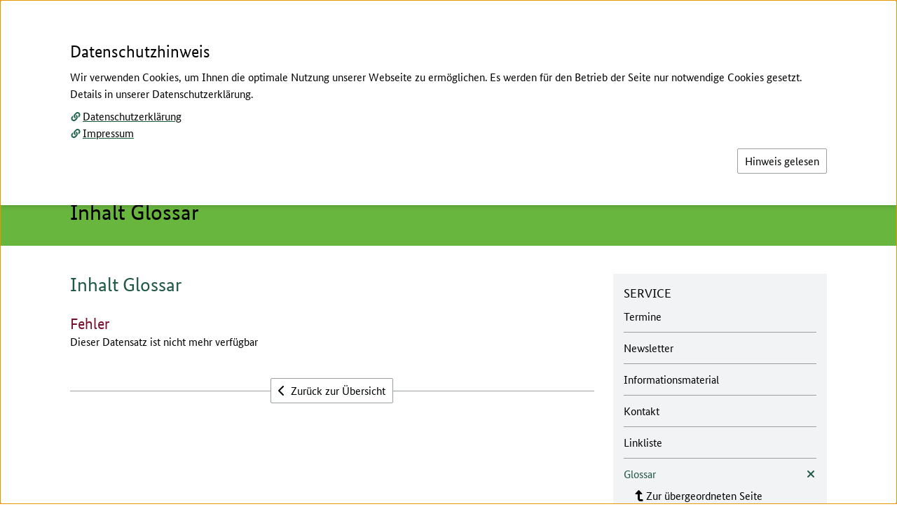

--- FILE ---
content_type: text/html; charset=utf-8
request_url: https://www.nap-pflanzenschutz.de/service/glossar/inhalt-glossar?tx_glossaryone_glossary%5Baction%5D=show&tx_glossaryone_glossary%5Bcontroller%5D=Term&tx_glossaryone_glossary%5Bterm%5D=28&cHash=14ecc0bcc98be513c89266916119e324
body_size: 9954
content:
<!DOCTYPE html>
<html lang="de-DE">
<head>
    <meta charset="utf-8">



<link rel="icon" href="/_assets/a3c744f05ea30da5c904138b85f18747/Icons/favicon.ico" type="image/vnd.microsoft.icon">
<title>Inhalt Glossar: NAP-Pflanzenschutz Portal</title>
<meta http-equiv="x-ua-compatible" content="IE=edge">
<meta name="generator" content="TYPO3 CMS">
<meta name="referrer" content="strict-origin">
<meta name="viewport" content="width=device-width, initial-scale=1">
<meta property="og:type" content="website">
<meta property="og:site_name" content="NAP-Pflanzenschutz Portal">
<meta property="og:title" content="Inhalt Glossar">


<link rel="stylesheet" href="/typo3temp/assets/css/ffa881a9fff85eed142bb37afa6cb49b.css?1763481547" media="all" nonce="fxi7dQV7Ah56x6lrxUnjuZ7EBQU3yt1AYwwqUwXyR1SeWLiVBdFIBA">
<link rel="stylesheet" href="/_assets/a3c744f05ea30da5c904138b85f18747/Css/Distributed/Icons/Fa5/css/fontawesome.css?1763372940" media="all" nonce="fxi7dQV7Ah56x6lrxUnjuZ7EBQU3yt1AYwwqUwXyR1SeWLiVBdFIBA">
<link rel="stylesheet" href="/_assets/a3c744f05ea30da5c904138b85f18747/Css/Distributed/Icons/Fa5/css/brands.css?1763372940" media="all" nonce="fxi7dQV7Ah56x6lrxUnjuZ7EBQU3yt1AYwwqUwXyR1SeWLiVBdFIBA">
<link rel="stylesheet" href="/_assets/a3c744f05ea30da5c904138b85f18747/Css/Distributed/Icons/Fa5/css/solid.css?1763372940" media="all" nonce="fxi7dQV7Ah56x6lrxUnjuZ7EBQU3yt1AYwwqUwXyR1SeWLiVBdFIBA">
<link rel="stylesheet" href="/_assets/a3c744f05ea30da5c904138b85f18747/Css/Distributed/Icons/Fa5/css/regular.css?1763372940" media="all" nonce="fxi7dQV7Ah56x6lrxUnjuZ7EBQU3yt1AYwwqUwXyR1SeWLiVBdFIBA">
<link rel="stylesheet" href="/_assets/a3c744f05ea30da5c904138b85f18747/Css/Lib/shariff.min.css?1763372940" media="all" nonce="fxi7dQV7Ah56x6lrxUnjuZ7EBQU3yt1AYwwqUwXyR1SeWLiVBdFIBA">
<link rel="stylesheet" href="/_assets/a3c744f05ea30da5c904138b85f18747/Css/Distributed/StylesBMEL.css?1763372940" media="all" nonce="fxi7dQV7Ah56x6lrxUnjuZ7EBQU3yt1AYwwqUwXyR1SeWLiVBdFIBA">
<link href="/_assets/1f0cf550c5b43dae8308f1d31474a549/Themes/cookieman-popup/cookieman-theme.css?1755181974" rel="stylesheet" >



<script src="/_assets/a3c744f05ea30da5c904138b85f18747/JavaScript/JQuery/Lib/jquery.js?1763372940" nonce="fxi7dQV7Ah56x6lrxUnjuZ7EBQU3yt1AYwwqUwXyR1SeWLiVBdFIBA"></script>



<meta property="og:url" content="https://www.nap-pflanzenschutz.de/service/glossar/inhalt-glossar" />
<link rel="canonical" href="https://www.nap-pflanzenschutz.de/service/glossar/inhalt-glossar">

</head>
<body id="top" class="bund-copy-text overflow-x-hidden bg-white">




    <header class="print:relative print:shadow-none fixed w-full bg-white z-40">

        
        




<nav class="print:hidden block absolute inset-x-0 top-0" id="hilfsnavigation" aria-label="Auf dieser Seite direkt verlinkte Ziele">
    <ul class="list-none block relative inset-x-0 top-0">

        
        <li class="block absolute inset-x-0 top-0 text-center">
            <a class="jquery__contentLink bund-focus-outline bund-screenreader-links" href="#contentbegin" aria-label="Zum Seiteninhalt springen">
                Zum Seiteninhalt
            </a>
        </li>

        
        
            <li class="block absolute inset-x-0 top-0 text-center">
                <a class="bund-focus-outline bund-screenreader-links" href="#searchPanelButton" aria-label="Zum Menü-Button springen, der die seiteninterne Suche öffnet">
                    Zur Suche
                </a>
            </li>
        

        
        <li class="block absolute inset-x-0 top-0 text-center">
            <a class="bund-focus-outline bund-screenreader-links" href="#mainNavigationButton" aria-label="Zum Menü-Button springen, der die Hauptnavigation öffnet">
                Zur Hauptnavigation
            </a>
        </li>

        
        
        

            
            
                
            
            
            
            
            

            <li class="block absolute inset-x-0 top-0 text-center">

                
                <a id="linkToDesktopMetanavigation" class="hidden md:inline bund-focus-outline bund-screenreader-links" href="#metanavigation" aria-label="Zur Metanavigation">
                    Zur Metanavigation
                </a>

                
                <a id="linkToMobileMetanavigation" class="md:hidden bund-focus-outline bund-screenreader-links" href="#mobilemetanavigation" aria-label="Zur Metanavigation">
                    Zur Metanavigation
                </a>

            </li>
        

        
        
        
            <li class="block absolute inset-x-0 top-0 text-center">
                <a class="bund-focus-outline bund-screenreader-links" href="#layernavigation" aria-label="Zur Unternavigation springen">
                    Zur Unternavigation
                </a>
            </li>
        

        
        
            <li class="block absolute inset-x-0 top-0 text-center">
                <a id="linkToFooternavigation" class="bund-focus-outline bund-screenreader-links" href="#footernavigation" aria-label="Zur Fußnavigation springen">
                    Zur Fußnavigation
                </a>
            </li>
        

    </ul>
</nav>

        
        






        
        <div class="hidden md:block print:block md:container md:mx-auto bundLayoutHeaderContainer-xPadding pt-9 bg-white">
            <div class="flex flex-row">

                
                <div id="mainLogoWrapper" class="flex-grow min-w-max flex">
                    





        
        
                
    <a href="/" aria-label="Logo des Bundesministerium für Landwirtschaft, Ernährung und Heimat. Zur Startseite." class="bund-focus-outline overflow-hidden min-w-max">

        
        
            <img class="h-bund-100px w-auto logo__main print:block" alt="Logo des Bundesministerium für Landwirtschaft, Ernährung und Heimat" src="/_assets/a3c744f05ea30da5c904138b85f18747/Icons/Logos/BMLEH_DE_100.svg" width="275" height="99" />
        

        
        

        
        

        
        

        
        

        
        

        
        <img class="hidden h-bund-36px w-auto logo__sticky print:hidden" alt="Logo des Bundesministerium für Landwirtschaft, Ernährung und Heimat" src="/_assets/a3c744f05ea30da5c904138b85f18747/Icons/Logos/BMLEH_STICKY.svg" width="53" height="36" />

    </a>

            
    







                </div>

                <div class="flex-grow flex justify-end">
                    <div class="flex flex-col">

                        
                        
                        
                        <div class="flex flex-row justify-end print:hidden">

                            

                                

<nav id="metanavigation" aria-label="Zusatznavigation">
    <ul id="desktopMetanavWrapper" class="list-none flex flex-row flex-wrap justify-end uppercase text-sm leading-bund-14px text-bundFarben-dunkelgrau1">

        
        
            
            
        

        
        
            

                
                
                

                <li class="ml-bundMargin-25px mb-3">
                    <a class="bund-focus-outline hover__bund-text-color-akzent whitespace-nowrap" href="/service/kontakt">
                        
                            <i class="icon-Icon_Kontakt pr-1 text-black" aria-hidden="true"></i>
                        
                        <span class="hover:underline">Kontakt</span>
                    </a>
                </li>
            

                
                
                

                <li class="ml-bundMargin-25px mb-3">
                    <a class="bund-focus-outline hover__bund-text-color-akzent whitespace-nowrap" href="/service/newsletter">
                        
                            <i class="icon-Icon_Newsletter pr-1 text-black" aria-hidden="true"></i>
                        
                        <span class="hover:underline">Newsletter</span>
                    </a>
                </li>
            

                
                
                

                <li class="ml-bundMargin-25px mb-3">
                    <a class="bund-focus-outline hover__bund-text-color-akzent whitespace-nowrap" href="/anmeldeformular-1">
                        
                            <i class="fas fa-sign-in-alt pr-1 text-black" aria-hidden="true"></i>
                        
                        <span class="hover:underline">Anmeldung</span>
                    </a>
                </li>
            

                
                
                

                <li class="ml-bundMargin-25px mb-3">
                    <a class="bund-focus-outline hover__bund-text-color-akzent whitespace-nowrap" href="/gebaerdensprache">
                        
                            <i class="fa fa-sign-language pr-1 text-black" aria-hidden="true"></i>
                        
                        <span class="hover:underline">Gebärdensprache</span>
                    </a>
                </li>
            
        

    </ul>
</nav>

                            

                        </div>

                        
                        <div id="additionalLogoWrapper" class="flex justify-end pt-2 print:pt-0">
                            








    <div class="flex flex-row gap-x-1.5 lg:gap-x-bundGap-25px print:flex" >

        

            

                <div class="flex">
                    <div class="min-w-max">

                        
                        
                            <img class="h-16 w-auto" alt="NAP-Logo" src="/fileadmin/_processed_/d/9/csm_NAP-Logo_BLE_xl2_0e364f9370.jpg" width="145" height="64" />
                        

                    </div>
                </div>

            

        

    </div>



                        </div>

                    </div>

                </div>
            </div>

        </div>

        
        
        

<div class="container mx-auto bundLayoutHeaderContainer-xPadding pt-5 pb-3 md:pb-1 bg-white">
    <div class="flex flex-wrap">

        
        <div id="mobileLogoWrapper" class="grow-0 md:hidden print:hidden flex overflow-hidden sm:overflow-visible">
            





        
        
                
    <a href="/" aria-label="Logo des Bundesministerium für Landwirtschaft, Ernährung und Heimat. Zur Startseite." class="bund-focus-outline overflow-hidden min-w-max">

        
        
            <img class="h-bund-100px w-auto logo__main print:block" alt="Logo des Bundesministerium für Landwirtschaft, Ernährung und Heimat" src="/_assets/a3c744f05ea30da5c904138b85f18747/Icons/Logos/BMLEH_DE_100.svg" width="275" height="99" />
        

        
        

        
        

        
        

        
        

        
        

        
        <img class="hidden h-bund-36px w-auto logo__sticky print:hidden" alt="Logo des Bundesministerium für Landwirtschaft, Ernährung und Heimat" src="/_assets/a3c744f05ea30da5c904138b85f18747/Icons/Logos/BMLEH_STICKY.svg" width="53" height="36" />

    </a>

            
    







        </div>

        <div class="print:hidden flex-grow flex flex-nowrap">

            
            <div class="flex-grow md:grow-0 flex items-start justify-end md:justify-start ">

                <button aria-expanded="false" aria-haspopup="true" aria-controls="mainNavigationWrapper" id="mainNavigationButton" class="bund-focus-outline flex flex-row items-center md:-mt-1" type="button" name="mainNavigationButton" value="">

                    
                    <div id="mainMenuOpen" class="flex flex-row">
                        <div class="flex items-center sm:pr-1">
                            <i class="fas fa-bars fa-fw text-base leading-4 bund-text-color-akzent" aria-hidden="true"></i>
                        </div>
                        <div class="sr-only sm:not-sr-only sm:flex items-center">
                            <span class="text-bund-22px leading-bund-26px">Menü</span>
                        </div>
                    </div>

                    
                    <div id="mainMenuClose" class="hidden relative">

                        
                        <div class="hidden md:block absolute z-10 md:bg-bundFarben-hellgrau2 md:-ml-bundMargin-45px md:px-bundPadding-45px md:py-1.5">

                            <div class="flex flex-row">
                                <div class="flex items-center">
                                    <i class="fas fa-times text-base pr-1 leading-4 bund-text-color-akzent" aria-hidden="true"></i>
                                </div>
                                <div class="hidden sm:flex items-center">
                                    <span class="text-bund-22px leading-bund-26px">Schließen</span>
                                </div>
                            </div>

                        </div>

                        
                        <div class="md:hidden">

                            <div class="flex flex-row">
                                <div class="flex items-center">
                                    <i class="fas fa-times text-base pr-1 leading-4 bund-text-color-akzent" aria-hidden="true"></i>
                                </div>
                                <div class="sr-only sm:not-sr-only sm:flex items-center">
                                    <span class="text-bund-22px leading-bund-26px">Schließen</span>
                                </div>
                            </div>

                        </div>

                    </div>

                </button>

            </div>

            
            
            

            <div class="grow-0 md:flex-grow md:min-h-bund-30px flex items-start justify-end ml-bundMargin-25px">

                
                        <button aria-expanded="false" aria-controls="searchPanelWrapper" id="searchPanelButton" class="bund-focus-outline flex flex-row items-center md:-mt-1" type="button" name="searchPanelButton" value="">

                            
                            <div id="searchPanelOpen" class="flex flex-row">
                                <div class="flex items-center">
                                    <i class="fas fa-search fa-fw text-base leading-4 bund-text-color-akzent" aria-hidden="true"></i>
                                </div>
                                <div class="sr-only sm:not-sr-only sm:flex items-center pl-1">
                                    <span class="text-bund-22px leading-bund-26px">Suche</span>
                                </div>
                            </div>

                            
                            <div id="searchPanelClose" class="hidden relative">

                                
                                <div class="hidden md:block absolute right-0 z-10 md:bg-bundFarben-hellgrau2 md:-mr-bundMargin-45px md:px-bundPadding-45px md:py-1.5">

                                    <div class="flex flex-row">
                                        <div class="flex items-center">
                                            <i class="fas fa-times text-base pr-1 leading-4 bund-text-color-akzent" aria-hidden="true"></i>
                                        </div>
                                        <div class="hidden sm:flex items-center">
                                            <span class="text-bund-22px leading-bund-26px">Schließen</span>
                                        </div>
                                    </div>

                                </div>

                                
                                <div class="md:hidden">

                                    <div class="flex flex-row">
                                        <div class="flex items-center">
                                            <i class="fas fa-times text-base pr-1 leading-4 bund-text-color-akzent" aria-hidden="true"></i>
                                        </div>
                                        <div class="sr-only sm:not-sr-only sm:flex items-center">
                                            <span class="text-bund-22px leading-bund-26px">Schließen</span>
                                        </div>
                                    </div>

                                </div>

                            </div>

                        </button>
                    


            </div>

        </div>

    </div>
</div>

        
        

<div class="print:hidden block relative">
    <div class="block absolute w-full">
        <div id="mainNavigationWrapper" tabindex="-1" class="
            hidden
            container
            mx-auto
            bundLayoutHeaderContainer-xPadding
            bg-bundFarben-hellgrau2
            py-bundPadding-20px
            overflow-y-auto
            ring-bund-1px
            ring-white
        ">

            <nav id="mainnavigation" aria-label="Hauptnavigation">
                <ul class="list-none flex flex-col">

                    
                    
                        <li class="pt-bundPadding-15px">
                            <div>
                                <a class="bund-focus-outline bund-hauptnavigation-layer1 bund-text-color-akzent" href="/">
                                    Home
                                </a>
                            </div>
                        </li>
                    

                    
                    

                        

                            <li class="border-t border-bundFarben-hellgrau1 mt-bundMargin-10px pt-bundPadding-10px  flex flex-col">

                                
                                
                                
                                        
                                

                                <div>
                                    <a class="bund-focus-outline bund-hauptnavigation-layer1 bund-text-color-akzent my-2" href="/ueber-den-aktionsplan">
                                        Über den Aktionsplan
                                    </a>
                                </div>

                                
                                
                                
                                

                                

                                    <ul class="list-none grid gap-x-bundGap-15px grid-cols-1 lg:grid-cols-3">
                                        

                                            <li>

                                                <ul class="">

                                                    

                                                        

                                                        
                                                        
                                                        

                                                        <li class="pt-bundPadding-7px">
                                                            <a class="min-w-0 break-words bund-focus-outline bund-hauptnavigation-layer2 " href="/ueber-den-aktionsplan/beteiligte-bundesressorts">
                                                                Beteiligte Bundesressorts
                                                            </a>
                                                        </li>

                                                    

                                                        

                                                        
                                                        
                                                        

                                                        <li class="pt-bundPadding-7px">
                                                            <a class="min-w-0 break-words bund-focus-outline bund-hauptnavigation-layer2 " href="/ueber-den-aktionsplan/ziele-des-nap">
                                                                Ziele des NAP
                                                            </a>
                                                        </li>

                                                    

                                                        

                                                        
                                                        
                                                        
                                                            
                                                        

                                                        <li class="pt-bundPadding-7px">
                                                            <a class="min-w-0 break-words bund-focus-outline bund-hauptnavigation-layer2 " href="/ueber-den-aktionsplan/beitraege-von-bund-laendern-und-verbaenden">
                                                                Beiträge von Bund, Ländern und Verbänden
                                                            </a>
                                                        </li>

                                                    

                                                </ul>

                                            </li>

                                        

                                            <li>

                                                <ul class="">

                                                    

                                                        

                                                        
                                                        
                                                        
                                                            
                                                        

                                                        <li class="pt-bundPadding-7px">
                                                            <a class="min-w-0 break-words bund-focus-outline bund-hauptnavigation-layer2 " href="/ueber-den-aktionsplan/rechtliche-regelungen">
                                                                Rechtliche Regelungen
                                                            </a>
                                                        </li>

                                                    

                                                        

                                                        
                                                        
                                                        

                                                        <li class="pt-bundPadding-7px">
                                                            <a class="min-w-0 break-words bund-focus-outline bund-hauptnavigation-layer2 " href="/ueber-den-aktionsplan/aktionsplan-obst-und-gemuese">
                                                                Aktionsplan Obst und Gemüse
                                                            </a>
                                                        </li>

                                                    

                                                        

                                                        
                                                        
                                                        

                                                        <li class="pt-bundPadding-7px">
                                                            <a class="min-w-0 break-words bund-focus-outline bund-hauptnavigation-layer2 " href="/ueber-den-aktionsplan/aktionsplan-vorratsschutz">
                                                                Aktionsplan Vorratsschutz
                                                            </a>
                                                        </li>

                                                    

                                                </ul>

                                            </li>

                                        

                                            <li>

                                                <ul class="">

                                                    

                                                        

                                                        
                                                        
                                                        

                                                        <li class="pt-bundPadding-7px">
                                                            <a class="min-w-0 break-words bund-focus-outline bund-hauptnavigation-layer2 " href="/ueber-den-aktionsplan/lueckenindikation">
                                                                Lückenindikation
                                                            </a>
                                                        </li>

                                                    

                                                        

                                                        
                                                        
                                                        

                                                        <li class="pt-bundPadding-7px">
                                                            <a class="min-w-0 break-words bund-focus-outline bund-hauptnavigation-layer2 " href="/ueber-den-aktionsplan/historie-des-nap">
                                                                Historie des NAP
                                                            </a>
                                                        </li>

                                                    

                                                        

                                                        
                                                        
                                                        
                                                            
                                                        

                                                        <li class="pt-bundPadding-7px">
                                                            <a class="min-w-0 break-words bund-focus-outline bund-hauptnavigation-layer2 " href="/ueber-den-aktionsplan/nationale-aktionsplaene-in-der-eu">
                                                                Nationale Aktionspläne in der EU
                                                            </a>
                                                        </li>

                                                    

                                                </ul>

                                            </li>

                                        
                                    </ul>

                                

                            </li>

                        

                            <li class="border-t border-bundFarben-hellgrau1 mt-bundMargin-10px pt-bundPadding-10px  flex flex-col">

                                
                                
                                
                                        
                                

                                <div>
                                    <a class="bund-focus-outline bund-hauptnavigation-layer1 bund-text-color-akzent my-2" href="/integrierter-pflanzenschutz">
                                        Integrierter Pflanzenschutz
                                    </a>
                                </div>

                                
                                
                                
                                

                                

                                    <ul class="list-none grid gap-x-bundGap-15px grid-cols-1 lg:grid-cols-3">
                                        

                                            <li>

                                                <ul class="">

                                                    

                                                        

                                                        
                                                        
                                                        

                                                        <li class="pt-bundPadding-7px">
                                                            <a class="min-w-0 break-words bund-focus-outline bund-hauptnavigation-layer2 " href="/integrierter-pflanzenschutz/grundsaetze-ips">
                                                                Grundsätze IPS
                                                            </a>
                                                        </li>

                                                    

                                                        

                                                        
                                                        
                                                        
                                                            
                                                        

                                                        <li class="pt-bundPadding-7px">
                                                            <a class="min-w-0 break-words bund-focus-outline bund-hauptnavigation-layer2 " href="/integrierter-pflanzenschutz/leitlinien-ips">
                                                                Leitlinien IPS
                                                            </a>
                                                        </li>

                                                    

                                                        

                                                        
                                                        
                                                        

                                                        <li class="pt-bundPadding-7px">
                                                            <a class="min-w-0 break-words bund-focus-outline bund-hauptnavigation-layer2 " href="/integrierter-pflanzenschutz/entscheidungshilfen">
                                                                Entscheidungshilfen
                                                            </a>
                                                        </li>

                                                    

                                                </ul>

                                            </li>

                                        

                                            <li>

                                                <ul class="">

                                                    

                                                        

                                                        
                                                        
                                                        
                                                            
                                                        

                                                        <li class="pt-bundPadding-7px">
                                                            <a class="min-w-0 break-words bund-focus-outline bund-hauptnavigation-layer2 " href="/integrierter-pflanzenschutz/pflanzenschutzmassnahmen">
                                                                Pflanzenschutzmaßnahmen
                                                            </a>
                                                        </li>

                                                    

                                                        

                                                        
                                                        
                                                        

                                                        <li class="pt-bundPadding-7px">
                                                            <a class="min-w-0 break-words bund-focus-outline bund-hauptnavigation-layer2 " href="/integrierter-pflanzenschutz/pflanzenschutzberatung">
                                                                Pflanzenschutzberatung
                                                            </a>
                                                        </li>

                                                    

                                                        

                                                        
                                                        
                                                        
                                                            
                                                        

                                                        <li class="pt-bundPadding-7px">
                                                            <a class="min-w-0 break-words bund-focus-outline bund-hauptnavigation-layer2 " href="/integrierter-pflanzenschutz/modellvorhaben-demonstrationsbetriebe">
                                                                Modellvorhaben Demonstrationsbetriebe
                                                            </a>
                                                        </li>

                                                    

                                                </ul>

                                            </li>

                                        

                                            <li>

                                                <ul class="">

                                                    

                                                        

                                                        
                                                        
                                                        
                                                            
                                                        

                                                        <li class="pt-bundPadding-7px">
                                                            <a class="min-w-0 break-words bund-focus-outline bund-hauptnavigation-layer2 " href="/integrierter-pflanzenschutz/pflanzenschutz-im-oekologischen-landbau">
                                                                Pflanzenschutz im ökologischen Landbau
                                                            </a>
                                                        </li>

                                                    

                                                        

                                                        
                                                        
                                                        

                                                        <li class="pt-bundPadding-7px">
                                                            <a class="min-w-0 break-words bund-focus-outline bund-hauptnavigation-layer2 " href="/integrierter-pflanzenschutz/pflanzenschutz-im-haus-und-kleingarten">
                                                                Pflanzenschutz im Haus- und Kleingarten
                                                            </a>
                                                        </li>

                                                    

                                                </ul>

                                            </li>

                                        
                                    </ul>

                                

                            </li>

                        

                            <li class="border-t border-bundFarben-hellgrau1 mt-bundMargin-10px pt-bundPadding-10px  flex flex-col">

                                
                                
                                
                                        
                                

                                <div>
                                    <a class="bund-focus-outline bund-hauptnavigation-layer1 bund-text-color-akzent my-2" href="/risikoreduzierung">
                                        Risikoreduzierung
                                    </a>
                                </div>

                                
                                
                                
                                

                                

                                    <ul class="list-none grid gap-x-bundGap-15px grid-cols-1 lg:grid-cols-3">
                                        

                                            <li>

                                                <ul class="">

                                                    

                                                        

                                                        
                                                        
                                                        
                                                            
                                                        

                                                        <li class="pt-bundPadding-7px">
                                                            <a class="min-w-0 break-words bund-focus-outline bund-hauptnavigation-layer2 " href="/risikoreduzierung/schutz-von-umwelt-und-gesundheit">
                                                                Schutz von Umwelt und Gesundheit
                                                            </a>
                                                        </li>

                                                    

                                                        

                                                        
                                                        
                                                        

                                                        <li class="pt-bundPadding-7px">
                                                            <a class="min-w-0 break-words bund-focus-outline bund-hauptnavigation-layer2 " href="/risikoreduzierung/pflanzenschutztechnik">
                                                                Pflanzenschutztechnik
                                                            </a>
                                                        </li>

                                                    

                                                </ul>

                                            </li>

                                        

                                            <li>

                                                <ul class="">

                                                    

                                                        

                                                        
                                                        
                                                        

                                                        <li class="pt-bundPadding-7px">
                                                            <a class="min-w-0 break-words bund-focus-outline bund-hauptnavigation-layer2 " href="/risikoreduzierung/sachkunde-im-pflanzenschutz">
                                                                Sachkunde im Pflanzenschutz
                                                            </a>
                                                        </li>

                                                    

                                                        

                                                        
                                                        
                                                        

                                                        <li class="pt-bundPadding-7px">
                                                            <a class="min-w-0 break-words bund-focus-outline bund-hauptnavigation-layer2 " href="/risikoreduzierung/pflanzenschutz-auf-nichtkulturland">
                                                                Pflanzenschutz auf Nichtkulturland
                                                            </a>
                                                        </li>

                                                    

                                                </ul>

                                            </li>

                                        

                                            <li>

                                                <ul class="">

                                                    

                                                        

                                                        
                                                        
                                                        

                                                        <li class="pt-bundPadding-7px">
                                                            <a class="min-w-0 break-words bund-focus-outline bund-hauptnavigation-layer2 " href="/risikoreduzierung/pflanzenschutz-kontrollprogramm">
                                                                Pflanzenschutz-Kontrollprogramm
                                                            </a>
                                                        </li>

                                                    

                                                </ul>

                                            </li>

                                        
                                    </ul>

                                

                            </li>

                        

                            <li class="border-t border-bundFarben-hellgrau1 mt-bundMargin-10px pt-bundPadding-10px  flex flex-col">

                                
                                
                                
                                        
                                

                                <div>
                                    <a class="bund-focus-outline bund-hauptnavigation-layer1 bund-text-color-akzent my-2" href="/indikatorenforschung">
                                        Indikatoren/Forschung
                                    </a>
                                </div>

                                
                                
                                
                                

                                

                                    <ul class="list-none grid gap-x-bundGap-15px grid-cols-1 lg:grid-cols-3">
                                        

                                            <li>

                                                <ul class="">

                                                    

                                                        

                                                        
                                                        
                                                        
                                                            
                                                        

                                                        <li class="pt-bundPadding-7px">
                                                            <a class="min-w-0 break-words bund-focus-outline bund-hauptnavigation-layer2 " href="/indikatorenforschung/indikatoren-und-deutscher-pflanzenschutzindex">
                                                                Indikatoren und Deutscher Pflanzenschutzindex
                                                            </a>
                                                        </li>

                                                    

                                                        

                                                        
                                                        
                                                        
                                                            
                                                        

                                                        <li class="pt-bundPadding-7px">
                                                            <a class="min-w-0 break-words bund-focus-outline bund-hauptnavigation-layer2 " href="/indikatorenforschung/monitoring">
                                                                Monitoring
                                                            </a>
                                                        </li>

                                                    

                                                </ul>

                                            </li>

                                        

                                            <li>

                                                <ul class="">

                                                    

                                                        

                                                        
                                                        
                                                        
                                                            
                                                        

                                                        <li class="pt-bundPadding-7px">
                                                            <a class="min-w-0 break-words bund-focus-outline bund-hauptnavigation-layer2 " href="/indikatorenforschung/erfassung-der-realen-pflanzenschutzmittelanwendungen">
                                                                Erfassung der realen Pflanzenschutzmittelanwendungen
                                                            </a>
                                                        </li>

                                                    

                                                        

                                                        
                                                        
                                                        
                                                            
                                                        

                                                        <li class="pt-bundPadding-7px">
                                                            <a class="min-w-0 break-words bund-focus-outline bund-hauptnavigation-layer2 " href="/indikatorenforschung/erhebungen">
                                                                Erhebungen
                                                            </a>
                                                        </li>

                                                    

                                                </ul>

                                            </li>

                                        

                                            <li>

                                                <ul class="">

                                                    

                                                        

                                                        
                                                        
                                                        
                                                            
                                                        

                                                        <li class="pt-bundPadding-7px">
                                                            <a class="min-w-0 break-words bund-focus-outline bund-hauptnavigation-layer2 " href="/indikatorenforschung/forschung">
                                                                Forschung
                                                            </a>
                                                        </li>

                                                    

                                                </ul>

                                            </li>

                                        
                                    </ul>

                                

                            </li>

                        

                            <li class="border-t border-bundFarben-hellgrau1 mt-bundMargin-10px pt-bundPadding-10px  flex flex-col">

                                
                                
                                
                                        
                                

                                <div>
                                    <a class="bund-focus-outline bund-hauptnavigation-layer1 bund-text-color-akzent my-2" href="/gremien">
                                        Gremien
                                    </a>
                                </div>

                                
                                
                                
                                

                                

                                    <ul class="list-none grid gap-x-bundGap-15px grid-cols-1 lg:grid-cols-3">
                                        

                                            <li>

                                                <ul class="">

                                                    

                                                        

                                                        
                                                        
                                                        
                                                            
                                                        

                                                        <li class="pt-bundPadding-7px">
                                                            <a class="min-w-0 break-words bund-focus-outline bund-hauptnavigation-layer2 " href="/gremien/forum-nap">
                                                                Forum NAP
                                                            </a>
                                                        </li>

                                                    

                                                </ul>

                                            </li>

                                        

                                            <li>

                                                <ul class="">

                                                    

                                                        

                                                        
                                                        
                                                        
                                                            
                                                        

                                                        <li class="pt-bundPadding-7px">
                                                            <a class="min-w-0 break-words bund-focus-outline bund-hauptnavigation-layer2 " href="/gremien/arbeitsgruppen-des-forums-nap">
                                                                Arbeitsgruppen des Forums NAP
                                                            </a>
                                                        </li>

                                                    

                                                </ul>

                                            </li>

                                        

                                            <li>

                                                <ul class="">

                                                    

                                                        

                                                        
                                                        
                                                        
                                                            
                                                        

                                                        <li class="pt-bundPadding-7px">
                                                            <a class="min-w-0 break-words bund-focus-outline bund-hauptnavigation-layer2 " href="/gremien/wissenschaftlicher-beirat">
                                                                Wissenschaftlicher Beirat NAP
                                                            </a>
                                                        </li>

                                                    

                                                </ul>

                                            </li>

                                        
                                    </ul>

                                

                            </li>

                        

                            <li class="border-t border-bundFarben-hellgrau1 mt-bundMargin-10px pt-bundPadding-10px pb-bundPadding-15px flex flex-col">

                                
                                
                                
                                        
                                

                                <div>
                                    <a class="bund-focus-outline bund-hauptnavigation-layer1 bund-text-color-akzent my-2" href="/service">
                                        Service
                                    </a>
                                </div>

                                
                                
                                
                                

                                

                                    <ul class="list-none grid gap-x-bundGap-15px grid-cols-1 lg:grid-cols-3">
                                        

                                            <li>

                                                <ul class="">

                                                    

                                                        

                                                        
                                                        
                                                        

                                                        <li class="pt-bundPadding-7px">
                                                            <a class="min-w-0 break-words bund-focus-outline bund-hauptnavigation-layer2 " href="/service/termine">
                                                                Termine
                                                            </a>
                                                        </li>

                                                    

                                                        

                                                        
                                                        
                                                        

                                                        <li class="pt-bundPadding-7px">
                                                            <a class="min-w-0 break-words bund-focus-outline bund-hauptnavigation-layer2 " href="/service/newsletter">
                                                                Newsletter
                                                            </a>
                                                        </li>

                                                    

                                                </ul>

                                            </li>

                                        

                                            <li>

                                                <ul class="">

                                                    

                                                        

                                                        
                                                        
                                                        

                                                        <li class="pt-bundPadding-7px">
                                                            <a class="min-w-0 break-words bund-focus-outline bund-hauptnavigation-layer2 " href="/service/informationsmaterial">
                                                                Informationsmaterial
                                                            </a>
                                                        </li>

                                                    

                                                        

                                                        
                                                        
                                                        

                                                        <li class="pt-bundPadding-7px">
                                                            <a class="min-w-0 break-words bund-focus-outline bund-hauptnavigation-layer2 " href="/service/kontakt">
                                                                Kontakt
                                                            </a>
                                                        </li>

                                                    

                                                </ul>

                                            </li>

                                        

                                            <li>

                                                <ul class="">

                                                    

                                                        

                                                        
                                                        
                                                        

                                                        <li class="pt-bundPadding-7px">
                                                            <a class="min-w-0 break-words bund-focus-outline bund-hauptnavigation-layer2 " href="/service/linkliste">
                                                                Linkliste
                                                            </a>
                                                        </li>

                                                    

                                                        

                                                        
                                                        
                                                        
                                                            
                                                        

                                                        <li class="pt-bundPadding-7px">
                                                            <a class="min-w-0 break-words bund-focus-outline bund-hauptnavigation-layer2 bund-text-color-akzent" href="/service/glossar">
                                                                Glossar
                                                            </a>
                                                        </li>

                                                    

                                                </ul>

                                            </li>

                                        
                                    </ul>

                                

                            </li>

                        

                    

                </ul>
            </nav>

        </div>
    </div>
</div>
        
        






    <div class="print:hidden block relative">
        <div class="block absolute w-full">
            <div id="searchPanelWrapper" tabindex="-1" class="
            hidden
            container
            mx-auto
            bundLayoutMainMenuContainer-xPadding
            bg-bundFarben-hellgrau2
            py-bundPadding-20px
            overflow-y-auto
            ring-2
            ring-white
        ">

                
                

                
                
                    

<div role="search" aria-label="Suche">

    
    
    

    <form accept-charset="utf-8"
          action="/suche?type=7384"
          data-suggest="/suche?type=7384"
          data-suggest-header="Beste Ergebnisse"
          id="topsearch"
          method="get"
    >
        <div class="flex flex-col">
            <div class="flex flex-col">

                
                <label class="bund-forms-label !leading-bund-23px sm:!leading-bund-16px -mt-bundMargin-3px sm:mt-0" for="topsearch-field">Suche</label>

                <div class="flex flex-col sm:flex-row gap-2.5">

                    <div class="flex-grow sm:self-end">

                        
                        <input class="jquery__topSearchField tx-solr-q js-solr-q tx-solr-suggest tx-solr-suggest-focus form-control bund-focus-outline bund-forms-input-text-suche bg-bundFarben-hellgrau2"
                               name="tx_solr[q]"
                               type="text"
                               placeholder="Suchbegriff eingeben"
                               id="topsearch-field"
                        >

                        

                    </div>

                    <div class="flex-shrink flex justify-end">

                        
                        <button id="topsearch-submit" class="jquery__topSearchField bund-focus-outline bund-button" type="submit" name="search[submitButton]" value="">
                            <span class="fas fa-search pr-1" aria-hidden="true"></span>
                            Suche
                        </button>

                    </div>

                </div>

            </div>
        </div>

    </form>

</div>


                

            </div>
        </div>
    </div>



        
        

    </header>





    
    

    
    <main class="block">

        
        

            



<div class="print:hidden hidden md:block bg-bundFarben-hellgrau2">
    <div class="container mx-auto bundLayoutHeaderContainer-xPadding py-2.5">
        <nav id="breadcrumbnavigation" aria-label="Brotkrümelnavigation">
            <ul class="list-none flex flex-wrap items-stretch text-bund-16px leading-bund-18px text-black">

                
                    
                            <li class="flex items-center whitespace-nowrap">
                                <a class="bund-focus-outline hover__bund-text-color-akzent underline" href="/">
                                    Home
                                </a>
                                <span class="px-1">/</span>
                            </li>
                        
                
                    
                            <li class="flex items-center whitespace-nowrap">
                                <a class="bund-focus-outline hover__bund-text-color-akzent underline" href="/service">
                                    Service
                                </a>
                                <span class="px-1">/</span>
                            </li>
                        
                
                    
                            <li class="flex items-center whitespace-nowrap">
                                <span aria-current="page">Glossar</span>
                            </li>
                        
                

            </ul>
        </nav>
    </div>
</div>


        

        
        



    
    <p id="contentbegin" class="sr-only focus:outline-none focus-visible:outline-none">Hier beginnt der Hauptinhalt dieser Seite</p>

    <!--TYPO3SEARCH_begin-->
    <div class="block bund-bg-Hauptfarbe">
        <div class="container mx-auto bundLayoutHeaderContainer-xPadding bundLayoutInhaltContainer-yPadding">
            <div class="flex flex-col">
                <h1 class="flex-grow flex flex-col ">

                    
                    
                            
                            <span class="flex-grow order-last bund-headline-h1">Inhalt Glossar</span>
                        

                    
                    
                            
                            
                                
                                
                                
                                
                                    
                                    
                                        <span class="flex-grow order-first bund-headline-h6 pb-bundPadding-5px">Glossar</span>
                                    
                                
                            
                        

                </h1>

                
                

            </div>
        </div>
    </div>
    <!--TYPO3SEARCH_end-->



        
        <!--TYPO3SEARCH_begin-->

        
        
        
            
        
        

        <div class="container bundLayoutInhaltContainer-xPadding lg:!px-bundPadding-45px mx-auto">

            <div class="lg:grid lg:grid-cols-10 lg:gap-bundGap-27px">

                
                <div class="lg:col-span-7 bundLayoutInhalt bund-copy-text bundLayoutInhaltContainer-topPaddingSmMdLg bund-space-between-ce-y">
                    
    

            <div id="c8300" class="">
                
                
                    

    
        <header class="bund-text-header-margin-bottom bund-text-padding-top">

            

    

            <h2 class="bund-headline-h2 ">
                Inhalt Glossar
            </h2>

        




        </header>
    



                
                
                
                    






                
            </div>

        


    

            <div id="c8299" class="">
                
                
                    

    



                
                

    
    

<!--TYPO3SEARCH_end-->
    <div class="bund-space-between-elements-y-20px">

        

                

                <div class="flex flex-col gap-2.5">
                    <h4 class="bund-headline-h4">
                                <span class="text-bundFarben-fehlermeldungsrot">
                                    Fehler
                                </span>
                    </h4>
                    <p class="mb-0">
                        Dieser Datensatz ist nicht mehr verfügbar
                    </p>
                </div>

            

        
        <div class="pt-bundPadding-20px">
            <p class="
                before:border-b
                before:border-bundFarben-hellgrau1
                before:inset-x-0
                before:absolute
                before:top-1/2
                before:content-['']
                text-center
                relative
            ">
                <a class="bund-focus-outline bund-button !inline-block bg-white relative" href="/service/glossar">
                    <span class="fas fa-chevron-left pr-1" aria-hidden="true"></span>
                    Zurück zur Übersicht
                </a>
            </p>
        </div>

    </div>
    <!--TYPO3SEARCH_begin-->







                
                    






                
            </div>

        



                    
                    

                </div>

                
                
                

                    
                    

                        <!--TYPO3SEARCH_end-->

                        <aside class="
                            hidden
                            lg:block lg:col-span-3
                            bundLayoutInhalt bund-copy-text pt-bundPadding-40px bund-space-between-elements-y-27px
                            print:hidden
                            "
                               aria-label="Spalte am rechten Rand"
                        >

                            
                            
                            

                                



    <div class="print:hidden block bg-bundFarben-hellgrau2 p-bundPadding-15px">

    <nav id="layernavigation" aria-label="Ebenennavigation">

        
        
        

        

            <header class="bund-text-margin-bottom pb-bundPadding-2px">
                <h2 class="bund-headline-h6 uppercase flex flex-row items-center text-left w-full">
                    <a href="/service" class="min-w-0 flex-grow hover:bund-text-color-akzent hover:underline bund-focus-outline">Service</a>
                </h2>
            </header>

        

        


        <ul class="list-none flex flex-col">

            

                <li class="flex items-center">
                    
                            
                            
                        
                    <div class="bundEbenenNavi-navUlLiUlLiDiv-marginPaddingBottom-child w-full border-b border-solid border-bundFarben-hellgrau1">

                        

                                <div class="flex">
                                    <a class="bund-ebenennavigation-seitenebene break-words hover:underline hover__bund-text-color-akzent bund-focus-outline flex flex-row min-w-0 break-words " href="/service/termine">
                                        
                                        <span class="min-w-0 break-words">
                                        Termine
                                    </span>
                                    </a>
                                </div>

                            

                    </div>
                </li>

            

                <li class="flex items-center">
                    
                            
                            
                        
                    <div class="bundEbenenNavi-navUlLiUlLiDiv-marginPaddingBottom-child w-full border-b border-solid border-bundFarben-hellgrau1">

                        

                                <div class="flex">
                                    <a class="bund-ebenennavigation-seitenebene break-words hover:underline hover__bund-text-color-akzent bund-focus-outline flex flex-row min-w-0 break-words " href="/service/newsletter">
                                        
                                        <span class="min-w-0 break-words">
                                        Newsletter
                                    </span>
                                    </a>
                                </div>

                            

                    </div>
                </li>

            

                <li class="flex items-center">
                    
                            
                            
                        
                    <div class="bundEbenenNavi-navUlLiUlLiDiv-marginPaddingBottom-child w-full border-b border-solid border-bundFarben-hellgrau1">

                        

                                <div class="flex">
                                    <a class="bund-ebenennavigation-seitenebene break-words hover:underline hover__bund-text-color-akzent bund-focus-outline flex flex-row min-w-0 break-words " href="/service/informationsmaterial">
                                        
                                        <span class="min-w-0 break-words">
                                        Informationsmaterial
                                    </span>
                                    </a>
                                </div>

                            

                    </div>
                </li>

            

                <li class="flex items-center">
                    
                            
                            
                        
                    <div class="bundEbenenNavi-navUlLiUlLiDiv-marginPaddingBottom-child w-full border-b border-solid border-bundFarben-hellgrau1">

                        

                                <div class="flex">
                                    <a class="bund-ebenennavigation-seitenebene break-words hover:underline hover__bund-text-color-akzent bund-focus-outline flex flex-row min-w-0 break-words " href="/service/kontakt">
                                        
                                        <span class="min-w-0 break-words">
                                        Kontakt
                                    </span>
                                    </a>
                                </div>

                            

                    </div>
                </li>

            

                <li class="flex items-center">
                    
                            
                            
                        
                    <div class="bundEbenenNavi-navUlLiUlLiDiv-marginPaddingBottom-child w-full border-b border-solid border-bundFarben-hellgrau1">

                        

                                <div class="flex">
                                    <a class="bund-ebenennavigation-seitenebene break-words hover:underline hover__bund-text-color-akzent bund-focus-outline flex flex-row min-w-0 break-words " href="/service/linkliste">
                                        
                                        <span class="min-w-0 break-words">
                                        Linkliste
                                    </span>
                                    </a>
                                </div>

                            

                    </div>
                </li>

            

                <li class="flex items-center">
                    
                            
                            
                        
                    <div class="w-full">

                        
                                

                                
                                <button
                                        id="ebenennavigationLayer1Button-1887532194"
                                        aria-expanded="true"
                                        aria-haspopup="true"
                                        aria-controls="ebenennavigationLayer1Panel-1887532194"
                                        data-level="1"
                                        data-level-class="subnav-right-data-level-1"
                                        class="ebenennavigationRechtsLayerButton subnav-right-data-level-1 flex flex-row items-center text-left w-full bund-ebenennavigation-seitenebene hover:underline hover__bund-text-color-akzent bund-focus-outline bund-text-color-akzent"
                                >
                                

                                    
                                    <div class="min-w-0 flex-grow break-words pr-bundPadding-2px ">
                                        Glossar
                                    </div>
                                    <div class="grow-0 self-start">
                                        
                                        <i class="ebenennavigation-openclose-icon fas fa-times fa-fw -mr-bundMargin-2px" aria-hidden="true"></i>
                                    </div>
                                </button>


                                
                                <ul tabindex="-1" id="ebenennavigationLayer1Panel-1887532194" class="ebenennavigationLayer4Panel subnav-right-data-level-1  list-none flex flex-col
                                        pl-bundPadding-30px -ml-bundMargin-15px
                                        pr-bundPadding-15px -mr-bundMargin-15px
                                    ">

                                    
                                    
                                        <li class=" flex items-center pt-bundPadding-7px lg:pt-bundPadding-7px">
                                            <a aria-label="Zurück zur Übersichtsseite" class="bund-ebenennavigation-seitenebene break-words min-w-0 hover__bund-text-color-akzent items-center bund-focus-outline " href="/service/glossar">
                                                <i class="fas fa-level-up-alt fa-flip-horizontal pl-bundPadding-5px" aria-hidden="true"></i><span class="hover:underline">Zur übergeordneten Seite</span>
                                            </a>
                                        </li>
                                    

                                    

                                        

                                                
                                                <li class="items-center pt-bundPadding-7px lg:pt-bundPadding-7px">

                                                    <div class="flex">
                                                        <a class="bund-ebenennavigation-seitenebene break-words hover:underline hover__bund-text-color-akzent bund-focus-outline flex flex-row min-w-0 break-words " href="/service/glossar/quellen">
                                                            
                                                            <span class="min-w-0 break-words">
                                                                Quellen
                                                            </span>
                                                        </a>
                                                    </div>

                                                </li>

                                            

                                    

                                </ul>


                            

                    </div>
                </li>

            

        </ul>


    </nav>

    </div>




                            

                            
                            

                        </aside>

                        <!--TYPO3SEARCH_begin-->

                    

                

            </div>

        </div>
        <!--TYPO3SEARCH_end-->

    </main>





    
    

    
    <aside class="block print:hidden">

        
        

        
        
        

            
            <div class="print:hidden block bundLayoutInhaltContainer-topMargin bg-bundFarben-hellgrau2 lg:hidden ">
                

<div class="container bundLayoutInhaltContainer-xPadding mx-auto bundLayoutInhaltContainer-yPadding">

    <h2 class="bund-headline-h6 uppercase">
        Mehr zum Thema
    </h2>

    <nav id="layernavigation" aria-label="Ebenennavigation">

        
        
        
        
            <h3 class="block pt-bundPadding-10px">
                <a class="bund-ebenennavigation-parentsite bund-text-color-akzent hover:underline bund-focus-outline" href="/service/glossar">
                    Glossar
                </a>
            </h3>
        

        
        
        

            <ul class="list-none grid grid-cols-1 lg:grid-cols-2 gap-x-bundGap-45px">

                
                

                
                
                    <li class="lg:pl-bundPadding-45px pt-bundPadding-15px">
                        <ul class="list-none flex flex-col">

                            

                                <li class="flex items-center">
                                    
                                            
                                                    
                                                
                                        
                                    <div class="w-full">

                                        
                                                <a class="bund-ebenennavigation-seitenebene hover:underline hover__bund-text-color-akzent bund-focus-outline " href="/service/glossar/quellen">
                                                    Quellen
                                                </a>
                                            

                                    </div>
                                </li>

                            

                        </ul>
                    </li>
                

                
                

            </ul>

        

    </nav>
</div>

            </div>

        

    </aside>





    
    
    
    
    
        
    
    

    <footer class="block print:hidden">

        
        
        <div class="container bundLayoutInhaltContainer-xPadding lg:!px-bundPadding-45px mx-auto bundLayoutInhaltContainer-topPadding bundLayoutInhaltContainer-bottomPadding">

            
                <h2 class="bund-headline-h6 ">
                    Service
                </h2>
            

            
            
                <div class="block md:hidden pt-bundPadding-30px pb-bundPadding-15px">
                    








    <div class="flex flex-col gap-y-bundGap-30px" >

        

            

                <div class="grid">
                    <div class="w-full sm:w-2/4">

                        
                        
                            <img class="h-16 w-auto" alt="NAP-Logo" src="/fileadmin/_processed_/d/9/csm_NAP-Logo_BLE_xl2_0e364f9370.jpg" width="145" height="64" />
                        

                    </div>
                </div>

            

        

    </div>


                </div>
            

            
            
            
            

                

<nav id="mobilemetanavigation" class="mt-bundMargin-30px" aria-label="Zusatznavigation">
    <ul class="list-none flex flex-col sm:flex-row flex-wrap uppercase text-sm leading-bund-14px text-bundFarben-dunkelgrau1">

        
        
            
            
        

        
        
            

                
                
                

                <li class="mr-bundMargin-25px mb-3">
                    <a class="bund-focus-outline hover__bund-text-color-akzent whitespace-nowrap" href="/service/kontakt">
                        
                            <i class="icon-Icon_Kontakt pr-1 text-black" aria-hidden="true"></i>
                        
                        <span class="hover:underline">Kontakt</span>
                    </a>
                </li>
            

                
                
                

                <li class="mr-bundMargin-25px mb-3">
                    <a class="bund-focus-outline hover__bund-text-color-akzent whitespace-nowrap" href="/service/newsletter">
                        
                            <i class="icon-Icon_Newsletter pr-1 text-black" aria-hidden="true"></i>
                        
                        <span class="hover:underline">Newsletter</span>
                    </a>
                </li>
            

                
                
                

                <li class="mr-bundMargin-25px mb-3">
                    <a class="bund-focus-outline hover__bund-text-color-akzent whitespace-nowrap" href="/anmeldeformular-1">
                        
                            <i class="fas fa-sign-in-alt pr-1 text-black" aria-hidden="true"></i>
                        
                        <span class="hover:underline">Anmeldung</span>
                    </a>
                </li>
            

                
                
                

                <li class="mr-bundMargin-25px mb-3">
                    <a class="bund-focus-outline hover__bund-text-color-akzent whitespace-nowrap" href="/gebaerdensprache">
                        
                            <i class="fa fa-sign-language pr-1 text-black" aria-hidden="true"></i>
                        
                        <span class="hover:underline">Gebärdensprache</span>
                    </a>
                </li>
            
        

    </ul>
</nav>

            

            
            






        </div>

        
        <div class="container bundLayoutInhaltContainer-xPadding lg:!px-bundPadding-45px mx-auto">

            <div class="flex flex-col lg:flex-row items-stretch bundLayoutInhaltContainer-yPadding2 border-t border-solid border-bundFarben-hellgrau1">

                
                

                    

<div class="flex-grow flex-grow flex items-start lg:justify-end lg:order-last">

    <nav id="footernavigation" class="" aria-label="Fußnavigation">
        <ul class="list-none flex flex-row flex-wrap lg:justify-end uppercase text-sm leading-bund-14px text-bundFarben-dunkelgrau1">

            

                
                
                

                <li class="mr-bundMargin-25px lg:mr-0 lg:ml-bundMargin-25px mb-3">
                    <a class="bund-focus-outline hover:underline hover__bund-text-color-akzent whitespace-nowrap" href="/inhalt">
                        Inhalt
                    </a>
                </li>
            

                
                
                

                <li class="mr-bundMargin-25px lg:mr-0 lg:ml-bundMargin-25px mb-3">
                    <a class="bund-focus-outline hover:underline hover__bund-text-color-akzent whitespace-nowrap" href="/datenschutzerklaerung">
                        Datenschutz
                    </a>
                </li>
            

                
                
                

                <li class="mr-bundMargin-25px lg:mr-0 lg:ml-bundMargin-25px mb-3">
                    <a class="bund-focus-outline hover:underline hover__bund-text-color-akzent whitespace-nowrap" href="/impressum">
                        Impressum
                    </a>
                </li>
            

                
                
                

                <li class="mr-bundMargin-25px lg:mr-0 lg:ml-bundMargin-25px mb-3">
                    <a class="bund-focus-outline hover:underline hover__bund-text-color-akzent whitespace-nowrap" href="/erklaerung-zur-barrierefreiheit">
                        Erklärung zur Barrierefreiheit
                    </a>
                </li>
            

                
                
                

                <li class="mr-bundMargin-25px lg:mr-0 lg:ml-bundMargin-25px mb-3">
                    <a class="bund-focus-outline hover:underline hover__bund-text-color-akzent whitespace-nowrap" href="/barriere-melden">
                        Barriere melden
                    </a>
                </li>
            

                
                
                

                <li class="mr-bundMargin-25px lg:mr-0 lg:ml-bundMargin-25px mb-3">
                    <a class="bund-focus-outline hover:underline hover__bund-text-color-akzent whitespace-nowrap" href="/suche">
                        Suche
                    </a>
                </li>
            

        </ul>
    </nav>
</div>

                

                
                <div class="flex-grow flex-grow flex items-start lg:order-first py-bundPadding-30px lg:py-0">
                    <div class="text-bund-14px leading-bund-14px lg:mb-3">
                        &copy; 2026 Bundesanstalt für Landwirtschaft und Ernährung
                    </div>
                </div>

            </div>

        </div>

        
        <div class="container bundLayoutInhaltContainer-xPadding mx-auto pb-bundPadding-45px bundLayoutInhaltContainer-topPadding2">

            <p class="flex items-center justify-center">
                <a id="totopbutton" href="#top" class="jquery__topLink bund-focus-outline h-10 w-10 bg-white rounded-full flex items-center justify-center border border-bundFarben-hellgrau1" aria-label="Zum Seitenanfang dieser Seite springen">
                    <i class="fas fa-angle-up" aria-hidden="true"></i>
                </a>
            </p>

        </div>

    </footer>





















    



    







<div id="cookieman-modal"
     data-cookieman-showonce="1"
     data-cookieman-settings="{&quot;groups&quot;:null,&quot;trackingObjects&quot;:null}"
     class="modal"
     tabindex="0"
     role="dialog"
     aria-label="Datenschutzhinweis"
>
    <span tracking-enable="1" tracking-url="https://matomo01.itzbund.de/" tracking-id="39"></span>
    
    <div class="modal-dialog" role="document">
        <div class="modal-content">
            <div class="modal-header">
                <h2 class="modal-title">
                    Datenschutzhinweis
                </h2>
            </div>
            <div class="modal-body">

                
                
                
                
                <div class="content">
                    <p>
                        
                                Wir verwenden Cookies, um Ihnen die optimale Nutzung unserer Webseite zu ermöglichen. Es werden für den Betrieb der Seite nur notwendige Cookies gesetzt. Details in unserer Datenschutzerklärung.<br /><span class="cookiedesclink-wrapper"><img aria-hidden="true" class="cookiedesclink" src="/_assets/1f0cf550c5b43dae8308f1d31474a549/Themes/cookieman-popup/link-solid.svg" width="512" height="512" alt="" /><a href="/datenschutzerklaerung" rel="noopener noreferrer" class=""
            >Datenschutzerklärung</a></span><br /><span class="cookiedesclink-wrapper"><img aria-hidden="true" class="cookiedesclink" src="/_assets/1f0cf550c5b43dae8308f1d31474a549/Themes/cookieman-popup/link-solid.svg" width="512" height="512" alt="" /><a href="/impressum" rel="noopener noreferrer" class=""
        >Impressum</a></span>
                            

                    </p>
                </div>

                

                

                
                <div
                        class="collapse cookiebanner-collapsible-content"
                        id="cookieman-settings"
                        role="region"
                        aria-labelledby="tablist-wrapper-control-button"
                >
                    <form data-cookieman-form
                          data-cookieman-dnt-enabled="Sie haben bereits über die &lt;a target=&quot;_blank&quot; rel=&quot;noopener&quot; href=&quot;https://de.wikipedia.org/wiki/Do_Not_Track_(Software)&quot;&gt;Do-Not-Track-Funktion Ihres Browsers&lt;/a&gt; der Erstellung von Nutzungsprofilen widersprochen. Dies akzeptieren wir. Sie können diese Funktion über die Einstellungen Ihres Browsers anpassen."
                    >
                        <div class="panel-group" id="cookieman-acco" role="tablist" aria-multiselectable="true">
                            

                        </div>
                    </form>
                </div>

            </div>

            <div class="modal-footer">
                
                <button
                        data-cookieman-save
                        class="ble-button margin-right-2x" style="display: none;"
                >
                    Auswahl bestätigen
                </button>
                <button
                        data-cookieman-accept-all data-cookieman-save
                        class="ble-button cookiebanner-loopend-button"
                >
                    Hinweis gelesen
                </button>
            </div>
        </div>
    </div>

    </div>
<script src="/_assets/a3c744f05ea30da5c904138b85f18747/JavaScript/Lib/shariff.min.js?1763372940" nonce="fxi7dQV7Ah56x6lrxUnjuZ7EBQU3yt1AYwwqUwXyR1SeWLiVBdFIBA"></script>
<script src="/_assets/e799cca3073eabb617dfebf5f7cabc53/JavaScript/JQuery/jquery.autocomplete.min.js?1763372275" nonce="fxi7dQV7Ah56x6lrxUnjuZ7EBQU3yt1AYwwqUwXyR1SeWLiVBdFIBA"></script>
<script src="/_assets/a3c744f05ea30da5c904138b85f18747/JavaScript/JQuery/Distributed/suggest_controller.js?1763372940" nonce="fxi7dQV7Ah56x6lrxUnjuZ7EBQU3yt1AYwwqUwXyR1SeWLiVBdFIBA"></script>

<script src="/_assets/a3c744f05ea30da5c904138b85f18747/JavaScript/JQuery/Distributed/vmasterquiz.js?1763372940" nonce="fxi7dQV7Ah56x6lrxUnjuZ7EBQU3yt1AYwwqUwXyR1SeWLiVBdFIBA"></script>
<script src="/_assets/5ae95f9e41d41ed63365bedb3b3a911b/JavaScript/main.js?1751465580" nonce="fxi7dQV7Ah56x6lrxUnjuZ7EBQU3yt1AYwwqUwXyR1SeWLiVBdFIBA"></script>
<script src="/_assets/a3c744f05ea30da5c904138b85f18747/JavaScript/JQuery/Distributed/main.js?1763372940" nonce="fxi7dQV7Ah56x6lrxUnjuZ7EBQU3yt1AYwwqUwXyR1SeWLiVBdFIBA"></script>
<script src="/_assets/a3c744f05ea30da5c904138b85f18747/JavaScript/JQuery/Distributed/custom-content-elements-accordion.js?1763372940" nonce="fxi7dQV7Ah56x6lrxUnjuZ7EBQU3yt1AYwwqUwXyR1SeWLiVBdFIBA"></script>
<script src="/_assets/a3c744f05ea30da5c904138b85f18747/JavaScript/JQuery/Distributed/lightbox.js?1763372940" nonce="fxi7dQV7Ah56x6lrxUnjuZ7EBQU3yt1AYwwqUwXyR1SeWLiVBdFIBA"></script>
<script src="/_assets/a3c744f05ea30da5c904138b85f18747/JavaScript/JQuery/Slick/slick.js?1763372940" nonce="fxi7dQV7Ah56x6lrxUnjuZ7EBQU3yt1AYwwqUwXyR1SeWLiVBdFIBA"></script>
<script src="/_assets/a3c744f05ea30da5c904138b85f18747/JavaScript/JQuery/Distributed/rasterlightbox.js?1763372940" nonce="fxi7dQV7Ah56x6lrxUnjuZ7EBQU3yt1AYwwqUwXyR1SeWLiVBdFIBA"></script>
<script src="/_assets/a3c744f05ea30da5c904138b85f18747/JavaScript/JQuery/Distributed/grosslightbox.js?1763372940" nonce="fxi7dQV7Ah56x6lrxUnjuZ7EBQU3yt1AYwwqUwXyR1SeWLiVBdFIBA"></script>
<script src="/_assets/1f0cf550c5b43dae8308f1d31474a549/Js/js.cookie.min.js?1755181974"></script>
<script src="/_assets/1f0cf550c5b43dae8308f1d31474a549/Js/cookieman.js?1755181974"></script>
<script src="/_assets/1f0cf550c5b43dae8308f1d31474a549/Js/Tracking/inject-matomo-itz.js?1755181974"></script>
<script src="/_assets/1f0cf550c5b43dae8308f1d31474a549/Themes/cookieman-popup/cookieman-theme.js?1755181974"></script>
<script src="/_assets/1f0cf550c5b43dae8308f1d31474a549/Js/cookieman-init.js?1755181974"></script>


</body>
</html>

--- FILE ---
content_type: image/svg+xml
request_url: https://www.nap-pflanzenschutz.de/_assets/1f0cf550c5b43dae8308f1d31474a549/Themes/cookieman-popup/link-solid.svg
body_size: 1673
content:
<?xml version="1.0" encoding="UTF-8" standalone="no"?>
<svg
   xmlns:dc="http://purl.org/dc/elements/1.1/"
   xmlns:cc="http://creativecommons.org/ns#"
   xmlns:rdf="http://www.w3.org/1999/02/22-rdf-syntax-ns#"
   xmlns:svg="http://www.w3.org/2000/svg"
   xmlns="http://www.w3.org/2000/svg"
   xmlns:sodipodi="http://sodipodi.sourceforge.net/DTD/sodipodi-0.dtd"
   xmlns:inkscape="http://www.inkscape.org/namespaces/inkscape"
   aria-hidden="true"
   focusable="false"
   data-prefix="fas"
   data-icon="link"
   class="svg-inline--fa fa-link fa-w-16"
   role="img"
   viewBox="0 0 512 512"
   version="1.1"
   id="svg4"
   sodipodi:docname="link-solid.svg"
   inkscape:version="0.92.3 (2405546, 2018-03-11)">
  <metadata
     id="metadata10">
    <rdf:RDF>
      <cc:Work
         rdf:about="">
        <dc:format>image/svg+xml</dc:format>
        <dc:type
           rdf:resource="http://purl.org/dc/dcmitype/StillImage" />
      </cc:Work>
    </rdf:RDF>
  </metadata>
  <defs
     id="defs8" />
  <sodipodi:namedview
     pagecolor="#ffffff"
     bordercolor="#666666"
     borderopacity="1"
     objecttolerance="10"
     gridtolerance="10"
     guidetolerance="10"
     inkscape:pageopacity="0"
     inkscape:pageshadow="2"
     inkscape:window-width="1339"
     inkscape:window-height="852"
     id="namedview6"
     showgrid="false"
     inkscape:zoom="0.4609375"
     inkscape:cx="256"
     inkscape:cy="256"
     inkscape:window-x="402"
     inkscape:window-y="62"
     inkscape:window-maximized="0"
     inkscape:current-layer="svg4" />
  <path
     d="m 314.04539,151.95698 c 49.11407,49.16505 48.44,127.98909 0.29593,176.40033 -0.0904,0.0987 -0.1973,0.20551 -0.29593,0.30416 l -55.24071,55.2407 c -48.72197,48.72197 -127.98991,48.71539 -176.704481,0 -48.721969,-48.71375 -48.721969,-127.99073 0,-176.70448 L 112.6026,176.69528 c 8.08882,-8.08881 22.01901,-2.71271 22.43661,8.7185 0.53267,14.56809 3.14509,29.20441 7.96551,43.33847 1.63256,4.78588 0.46609,10.07978 -3.10976,13.65563 L 129.137,253.16584 c -23.03833,23.03833 -23.7609,60.55105 -0.94945,83.81462 23.03669,23.49291 60.90123,23.63265 84.11465,0.41923 l 55.24071,-55.23248 c 23.17396,-23.17397 23.07696,-60.63078 0,-83.70775 -3.04235,-3.0366 -6.10689,-5.39583 -8.50066,-7.04401 a 13.182963,13.182963 0 0 1 -5.71068,-10.36256 c -0.32552,-8.68644 2.75218,-17.63757 9.61616,-24.50156 l 17.30711,-17.30793 c 4.53845,-4.53845 11.65809,-5.09579 16.92075,-1.42294 a 125.34543,125.34543 0 0 1 16.8698,14.13652 z M 429.89878,36.097833 c -48.71457,-48.715393 -127.98251,-48.721969 -176.70448,0 L 197.95359,91.33853 c -0.0986,0.0986 -0.2055,0.20551 -0.29593,0.30416 -48.14326,48.41124 -48.81814,127.23528 0.29593,176.40033 a 125.32241,125.32241 0 0 0 16.86897,14.1357 c 5.26266,3.67284 12.38313,3.11468 16.92075,-1.42294 l 17.30711,-17.30794 c 6.86399,-6.86398 9.94168,-15.81511 9.61616,-24.50155 a 13.182963,13.182963 0 0 0 -5.71067,-10.36256 c -2.39377,-1.64818 -5.45831,-4.00742 -8.50066,-7.04401 -23.07697,-23.07697 -23.17397,-60.53378 0,-83.70775 l 55.2407,-55.23248 c 23.21343,-23.213426 61.07715,-23.07368 84.11466,0.41924 22.81145,23.26357 22.0897,60.77628 -0.94946,83.81461 l -10.75796,10.75796 c -3.57585,3.57585 -4.74231,8.86975 -3.10975,13.65563 4.82041,14.13406 7.43283,28.77038 7.96551,43.33847 0.41842,11.43121 14.34778,16.80731 22.43661,8.7185 l 30.50239,-30.50241 c 48.72279,-48.71293 48.72279,-127.98991 8.3e-4,-176.703657 z"
     id="path2"
     style="fill:#256651;fill-opacity:1;stroke-width:0.82203424"
     inkscape:connector-curvature="0" />
</svg>
